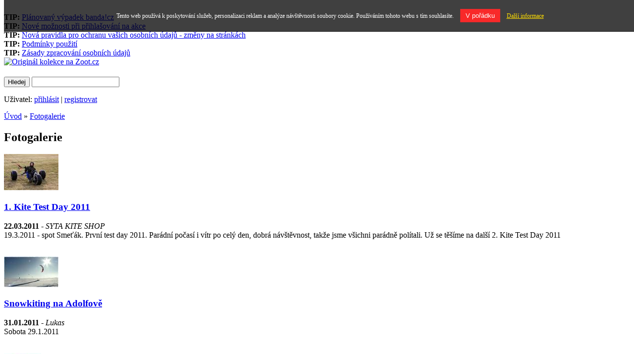

--- FILE ---
content_type: text/html
request_url: http://www.kite.banda.cz/galerie/
body_size: 8862
content:
<!DOCTYPE HTML PUBLIC "-//W3C//DTD HTML 4.01//EN" "https://www.w3.org/TR/html4/strict.dtd">
<html lang="cs">
<head>
	<meta http-equiv="Content-Type" content="text/html; charset=utf-8">
	<meta http-equiv="Content-language" content="cs" >
	<title>Kite.Banda.cz - czech kite club - Fotogalerie</title>
	<meta name="description" content="Založte svému sportovnímu týmu dokonalé stránky. Připraven je kalendář akcí, soupisky, diskuzní fórum, ankety, šablony pro změnu vzhledu a mnoho dalšího pro vytvoření, umístění a vedení vlastních klubových stránek zdarma.">
	<meta name="keywords" content="www stránky zdarma, tvorba www stránek, hosting zdarma, vlastní web stránky, redakční systém, šablony stránek, blog, blogovací systém, sport, klub, tým, klubové stránky, vedení klubu, soupiska hráčů, fotogalerie, diskuzní fórum, kalendář, pokladna, kategorie, články, hokej, hokejbal, kopaná, baseball, basketbal, bojové techniky, spinning, gymnastika, cyklistika, krasobruslení, squash, tenis, fitness, florbal, fotbal, plavání, golf, volejbal, házená, počítačové hry">
	<meta http-equiv="cache-control" content="no-cache" />
	<meta http-equiv="pragma" content="no-cache" />
	<meta http-equiv="expires" content="-1" />
		<link rel="stylesheet" type="text/css" media="screen,projection,tv" href="/templates/default/important.css?h=333cffc821e6e060262702e2c70f577e">
<link rel="stylesheet" type="text/css" media="screen,projection,tv" href="/templates/default/style.css?h=cfbbd398f81259b5b68473be9ad3aecb">
<link rel="stylesheet" type="text/css" media="print" href="/templates/default/print.css?h=778e2ca761cb6074ad043cca1e4a571b">
<link rel="stylesheet" type="text/css" media="screen,projection,tv" href="/templates/300-grafika/retro-gray/style.css?h=558f5f536b9167f29c99804ac4258f2c">
<style type="text/css" media="screen,projection,tv" >
      #submenu {  background-image: none; }
      #submenu div {  background-image: none;  }
</style>
<link rel="stylesheet" type="text/css" media="screen,projection,tv" href="/webs/k/kite/css/style.css?h=7ff785daa5921ac5864090bd44400471">	<script type="text/javascript" src="http://www.banda.cz/inc/main_js.php"></script>
	<script type="text/javascript" src="http://www.banda.cz/jquery/jquery.min.js"></script>
	<script type="text/javascript" src="http://www.banda.cz/jquery/jcarousel.pack.js.php"></script>
	<script type="text/javascript" src="http://www.banda.cz/jquery/jquery.cookies.js"></script>
	<script type="text/javascript" src="http://www.banda.cz/inc/buble.js.php"></script>
	<script type="text/javascript">window.onload=function(){enableBubles(); };</script>
	<script type="text/javascript" src="http://www.banda.cz/jquery/fancybox/fancybox.js"></script>
	<link rel="stylesheet" href="http://www.banda.cz/jquery/fancybox/fancybox.css" type="text/css" media="screen, projetion">
	<script type="text/javascript">
	$(document).ready(function() {
            $('a.thickbox').fancybox({
                'zoomSpeedIn'		:	200,
                'zoomSpeedOut'		:	200
            });
	});
	</script>
	<script type="text/javascript">kategorieWebu = 'ostatní';</script>
	<!-- Global site tag (gtag.js) - Google Analytics -->
<script src="https://www.googletagmanager.com/gtag/js?id=UA-2523717-1"></script>
<script>
  window.dataLayer = window.dataLayer || [];
  function gtag(){dataLayer.push(arguments);}
  gtag('js', new Date());

  gtag('config', 'UA-2523717-1');
</script>        </head>
<body>
<!-- BANDA promo -->
	<script type="text/javascript" charset="utf-8">
var headlineInterval = 6000;
var objInterval;
var heightHeadline



$(document).ready(function(){
  heightHeadline = $("#scrollup div div").height();
  objInterval = setInterval(headline_rotate,headlineInterval);
  //objInterval = setInterval(headline_rotate,headlineInterval);
  
  $('#scrollup').hover(function() {
    clearInterval(objInterval);
  }, function() {
    objInterval = setInterval(headline_rotate,headlineInterval);
    setTimeout( function(){ headline_rotate(); }, 500); 
  });
});

function headline_rotate() {
    topPosition = parseInt($("#scrollup div div").css('top'));
    multiplier = (Math.abs(topPosition) / heightHeadline) + 1;
    if (multiplier < $("#scrollup div div").length) {
       $("#scrollup div div").animate({'top' : -(heightHeadline * multiplier)}, 'slow'); 
    }else{
        $("#scrollup div div").animate({'top' : 0}, 'slow');
    }
}
</script>


<div id="bandapromo">
  <div>
    <div>
    <a href="http://www.banda.cz" title="www stránky zdarma"><img src="/img/logo-banda-promo.gif" width="166" height="25" alt="" class="bandalogo" ></a>
    
    <div id="scrollup">
        <div>
       <div><b>TIP:</b> <a href="http://www.banda.cz/novinka/26/" target="_blank" title="Plánovaný výpadek banda!cz">Plánovaný výpadek banda!cz</a></div><div><b>TIP:</b> <a href="http://www.banda.cz/novinka/25/" target="_blank" title="Nové možnosti při přihlašování na akce">Nové možnosti při přihlašování na akce</a></div><div><b>TIP:</b> <a href="http://www.banda.cz/novinka/24/" target="_blank" title="Nová pravidla pro ochranu vašich osobních údajů - změny na stránkách">Nová pravidla pro ochranu vašich osobních údajů - změny na stránkách</a></div><div><b>TIP:</b> <a href="http://www.banda.cz/novinka/23/" target="_blank" title="Podmínky použití">Podmínky použití</a></div><div><b>TIP:</b> <a href="http://www.banda.cz/novinka/22/" target="_blank" title="Zásady zpracování osobních údajů">Zásady zpracování osobních údajů</a></div>	</div>
        </div>
    </div>
  </div>
</div><!-- End BANDA promo -->
<!-- top reklama -->
	
<!-- Cas behu scriptu: 0,033 sekund -->
<div class='topadcont'>
<div class='topad w980'>
<a href="http://www.dpbolvw.net/click-5380397-11797054-1452774453000" target="_top">
<img src="http://www.lduhtrp.net/image-5380397-11797054-1452774453000" width="970" height="310" alt="Originál kolekce na Zoot.cz" border="0"/></a>
</div> </div><!-- End top reklama -->
<!-- Start TOP -->
  <div id="top">
  <!-- Header -->
	    <div id="header">
    	<h1><a title="Kite.Banda.cz - czech kite club" href="/">Kite.Banda.cz - czech kite club</a></h1>
    </div>
  <!-- End Header -->
  <!-- Submenu  -->
	    <div id="submenu">
     <div>
        <form action="/search/" method="get" id="form">
    	     <p><input type="submit" id="btn" value="Hledej" >
    	     <input type="text" class="txt" name="q" value=""></p>
        </form>	
    	<div class="user">Uživatel:
            	<a rel="nofollow" href="/prihlaseni/?kam=http%3A%2F%2Fwww.kite.banda.cz%2Fgalerie%2F" title="Přihlásit">přihlásit</a> |
				<a rel="nofollow" href="/registrace-uzivatele/" title="Registrovat">registrovat</a>
              </div>     </div>
    </div>  <!-- End Submenu -->
  </div>
<!-- End TOP -->

<!-- Layout -->
<div id="layout">
  <!-- Bottom -->
  <div id="bottom">  
    <!-- Main -->
    <div id="main">
    <!-- Data -->
    	<div id="data">
		<p class="crumbs"><a href="/">Úvod</a> &raquo; <a href="/galerie/" title="">Fotogalerie</a></p>
		<h2>Fotogalerie</h2>
     <div class="clear underline">
        <a href="/galerie/1300791075/1-kite-test-day-2011/" title="1. Kite Test Day 2011"><img src="/webs/k/kite/gallery/ready/1300791075/th-kite-test-day-1-2011-20.jpg?1768477889" class="thumbnail right" alt="1. Kite Test Day 2011"></a>        <h3><a href="/galerie/1300791075/1-kite-test-day-2011/" title="1. Kite Test Day 2011">1. Kite Test Day 2011</a></h3>
    		<p><strong class="small">22.03.2011</strong><em class="small"> - SYTA KITE SHOP</em><br>19.3.2011 - spot Smeťák. První test day 2011. Parádní počasí i vítr po celý den, dobrá návštěvnost, takže jsme všichni parádně polítali. Už se těšíme na další 2. Kite Test Day 2011</p>
			<div class="reset">&nbsp;</div>     </div>
		     <div class="clear underline">
        <a href="/galerie/1296492558/snowkiting-na-adolfove/" title="Snowkiting na Adolfově"><img src="/webs/k/kite/gallery/ready/1296492558/th-syta-kite-shop-adolfov-snowkiting142.jpg?1768477889" class="thumbnail right" alt="Snowkiting na Adolfově"></a>        <h3><a href="/galerie/1296492558/snowkiting-na-adolfove/" title="Snowkiting na Adolfově">Snowkiting na Adolfově</a></h3>
    		<p><strong class="small">31.01.2011</strong><em class="small"> - Lukas</em><br>Sobota 29.1.2011</p>
			<div class="reset">&nbsp;</div>     </div>
		     <div class="clear underline">
        <a href="/galerie/1265480084/2-kite-test-day-2010-1-cast/" title="2.Kite Test Day 2010 - 1.část"><img src="/webs/k/kite/gallery/ready/1265480084/th-p1090622.jpg?1768477890" class="thumbnail right" alt="2.Kite Test Day 2010 - 1.část"></a>        <h3><a href="/galerie/1265480084/2-kite-test-day-2010-1-cast/" title="2.Kite Test Day 2010 - 1.část">2.Kite Test Day 2010 - 1.část</a></h3>
    		<p><strong class="small">06.02.2010</strong><em class="small"> - N3twor</em><br>první část fotorgalerie z druhého Kite Test Dne. Vdohledné době se můžete těšit i na report z akce...</p>
			<div class="reset">&nbsp;</div>     </div>
		
<!-- Cas behu scriptu: 0,180 sekund -->
    <div class="ads adsForum"><div class="promoads">
<!-- Cas behu scriptu: 0,181 sekund -->
<a href="http://www.dpbolvw.net/click-5380397-12215046-1456419923000" target="_top">
<img src="http://www.awltovhc.com/image-5380397-12215046-1456419923000" width="468" height="60" alt="ELNINO.CZ | nejkvalitnější parfumerie!" border="0"/></a></div><div class="reset"></div></div>
     <div class="clear underline">
        <a href="/galerie/1263206084/1-kite-test-day-2010/" title="1. Kite Test Day 2010"><img src="/webs/k/kite/gallery/ready/1263206084/th-p1090301.jpg?1768477890" class="thumbnail right" alt="1. Kite Test Day 2010"></a>        <h3><a href="/galerie/1263206084/1-kite-test-day-2010/" title="1. Kite Test Day 2010">1. Kite Test Day 2010</a></h3>
    		<p><strong class="small">11.01.2010</strong><em class="small"> - 1. Kite Test Day 2010</em><br>pár fotek z prvního Syta Sport - Kite Test Day 2010</p>
			<div class="reset">&nbsp;</div>     </div>
		     <div class="clear underline">
        <a href="/galerie/1258451904/kitefest-milowitz-2009-2-cast/" title="KiteFest Milowitz 2009 - 2.část"><img src="/webs/k/kite/gallery/ready/1258451904/th-kite-festival-200976.jpg?1768477890" class="thumbnail right" alt="KiteFest Milowitz 2009 - 2.část"></a>        <h3><a href="/galerie/1258451904/kitefest-milowitz-2009-2-cast/" title="KiteFest Milowitz 2009 - 2.část">KiteFest Milowitz 2009 - 2.část</a></h3>
    		<p><strong class="small">17.11.2009</strong><em class="small"> - Syta Sport</em><br></p>
			<div class="reset">&nbsp;</div>     </div>
		     <div class="clear underline">
        <a href="/galerie/1258448507/milovicka-sobota/" title="Milovická sobota"><img src="/webs/k/kite/gallery/ready/1258448507/th-p1080237.jpg?1768477890" class="thumbnail right" alt="Milovická sobota"></a>        <h3><a href="/galerie/1258448507/milovicka-sobota/" title="Milovická sobota">Milovická sobota</a></h3>
    		<p><strong class="small">17.11.2009</strong><em class="small"> - Kitebanda</em><br></p>
			<div class="reset">&nbsp;</div>     </div>
		
<!-- Cas behu scriptu: 0,225 sekund -->
    <div class="ads adsForum"><div class="promoads">
<!-- Cas behu scriptu: 0,226 sekund -->
<a href="http://www.dpbolvw.net/click-5380397-11422644-1447927030000" target="_top">
<img src="http://www.tqlkg.com/image-5380397-11422644-1447927030000" width="468" height="60" alt="" border="0"/></a></div><div class="reset"></div></div>
     <div class="clear underline">
        <a href="/galerie/1258140766/kitefest-milowitz-2009-1-cast/" title="KiteFest Milowitz 2009 - 1.část"><img src="/webs/k/kite/gallery/ready/1258140766/th-kiteboarding_snowkiting_landkiting_nobile_naish_flysurfer_10.jpg?1768477890" class="thumbnail right" alt="KiteFest Milowitz 2009 - 1.část"></a>        <h3><a href="/galerie/1258140766/kitefest-milowitz-2009-1-cast/" title="KiteFest Milowitz 2009 - 1.část">KiteFest Milowitz 2009 - 1.část</a></h3>
    		<p><strong class="small">13.11.2009</strong><em class="small"> - Lukash - kiteboarding.cz</em><br></p>
			<div class="reset">&nbsp;</div>     </div>
		     <div class="clear underline">
        <a href="/galerie/1243883384/holandsko-2009-2-cast/" title="Holandsko 2009 - 2.část"><img src="/webs/k/kite/gallery/ready/1243883384/th-dsc06912.jpg?1768477890" class="thumbnail right" alt="Holandsko 2009 - 2.část"></a>        <h3><a href="/galerie/1243883384/holandsko-2009-2-cast/" title="Holandsko 2009 - 2.část">Holandsko 2009 - 2.část</a></h3>
    		<p><strong class="small">01.06.2009</strong><em class="small"></em><br>Druhá a poslední várka fotek z týdenního soustředění v Holandsku.</p>
			<div class="reset">&nbsp;</div>     </div>
		     <div class="clear underline">
        <a href="/galerie/1241454870/holandsko-2009-1-cast/" title="Holandsko 2009 - 1.část"><img src="/webs/k/kite/gallery/ready/1241454870/th-dsc06779.jpg?1768477890" class="thumbnail right" alt="Holandsko 2009 - 1.část"></a>        <h3><a href="/galerie/1241454870/holandsko-2009-1-cast/" title="Holandsko 2009 - 1.část">Holandsko 2009 - 1.část</a></h3>
    		<p><strong class="small">04.05.2009</strong><em class="small"> - N3twor</em><br>První várka fotek, které jsme nafotili na týdením soustředění v Holandsku. Další fotky ještě přibudou a nakonec bude i nějaké to videjko, tak se máte na co těšit.</p>
			<div class="reset">&nbsp;</div>     </div>
		
<!-- Cas behu scriptu: 0,305 sekund -->
    <div class="ads adsForum"><div class="promoads"></div><div class="reset"></div></div>
     <div class="clear underline">
        <a href="/galerie/1240210845/photo-session-havlbrod-18-4-2009/" title="Photo Session - HavlBrod - 18.4.2009"><img src="/webs/k/kite/gallery/ready/1240210845/th-p1050294.jpg?1768477890" class="thumbnail right" alt="Photo Session - HavlBrod - 18.4.2009"></a>        <h3><a href="/galerie/1240210845/photo-session-havlbrod-18-4-2009/" title="Photo Session - HavlBrod - 18.4.2009">Photo Session - HavlBrod - 18.4.2009</a></h3>
    		<p><strong class="small">20.04.2009</strong><em class="small"> - N3twor</em><br>Fotogalerie z akce Photo Session v Halvlíčkově Brodě na letišti.</p>
			<div class="reset">&nbsp;</div>     </div>
		     <div class="clear underline">
        <a href="/galerie/1237821680/kite-meeting-milovice-21-3-2009/" title="Kite Meeting Milovice - 21.3.2009"><img src="/webs/k/kite/gallery/ready/1237821680/th-p1040943.jpg?1768477890" class="thumbnail right" alt="Kite Meeting Milovice - 21.3.2009"></a>        <h3><a href="/galerie/1237821680/kite-meeting-milovice-21-3-2009/" title="Kite Meeting Milovice - 21.3.2009">Kite Meeting Milovice - 21.3.2009</a></h3>
    		<p><strong class="small">23.03.2009</strong><em class="small"> - N3twor</em><br>Další víkend a zároveň další den strávený na letišti v Milovicích. Mohlo foukat o něco víc, ale i tak sme se nikdo nenudili.</p>
			<div class="reset">&nbsp;</div>     </div>
		     <div class="clear underline">
        <a href="/galerie/1237210843/tomex-milovice/" title="tomex milovice"><img src="/webs/k/kite/gallery/ready/1237210843/th-gallery-icon.jpg?1768477890" class="thumbnail right" alt="tomex milovice"></a>        <h3><a href="/galerie/1237210843/tomex-milovice/" title="tomex milovice">tomex milovice</a></h3>
    		<p><strong class="small">16.03.2009</strong><em class="small"> - petr</em><br></p>
			<div class="reset">&nbsp;</div>     </div>
		     <div class="clear underline">
        <a href="/galerie/1237209616/milovicke-letiste-15-3-2009/" title="Milovické letiště 15.3.2009"><img src="/webs/k/kite/gallery/ready/1237209616/th-phoca_thumb_l_p3158781.jpg?1768477890" class="thumbnail right" alt="Milovické letiště 15.3.2009"></a>        <h3><a href="/galerie/1237209616/milovicke-letiste-15-3-2009/" title="Milovické letiště 15.3.2009">Milovické letiště 15.3.2009</a></h3>
    		<p><strong class="small">16.03.2009</strong><em class="small"> - Kejmil</em><br>Pár fotek z neděle 15.3.09 z Milovického letiště. Sešel se nás zde hojnej počet, foukalo slušně tak akorát. Občas sprchlo, ale i tak to bylo dobrý a doufám, že se v dohledné době zase nějakej podobnej srazík vydaří.</p>
			<div class="reset">&nbsp;</div>     </div>
		     <div class="clear underline">
        <a href="/galerie/1235608163/kite-kurz-na-vypichu-25-2-2009/" title="Kite-kurz na Vypichu 25.2.2009"><img src="/webs/k/kite/gallery/ready/1235608163/th-p1040806.jpg?1768477890" class="thumbnail right" alt="Kite-kurz na Vypichu 25.2.2009"></a>        <h3><a href="/galerie/1235608163/kite-kurz-na-vypichu-25-2-2009/" title="Kite-kurz na Vypichu 25.2.2009">Kite-kurz na Vypichu 25.2.2009</a></h3>
    		<p><strong class="small">26.02.2009</strong><em class="small"> - N3twor</em><br>Pár fotek z kite kurzu pro začátečníky, který se konal dne 25.2. na pražském Vypichu. Rychlost větru byla 3-5m/s.
Instruktoři: Lukáš a Ondra</p>
			<div class="reset">&nbsp;</div>     </div>
		     <div class="clear underline">
        <a href="/galerie/1234216661/srazik-na-vypichu-nedelni-politani/" title="Srazík na Vypichu - Nedělní polítání"><img src="/webs/k/kite/gallery/ready/1234216661/th-p1040728.jpg?1768477890" class="thumbnail right" alt="Srazík na Vypichu - Nedělní polítání"></a>        <h3><a href="/galerie/1234216661/srazik-na-vypichu-nedelni-politani/" title="Srazík na Vypichu - Nedělní polítání">Srazík na Vypichu - Nedělní polítání</a></h3>
    		<p><strong class="small">09.02.2009</strong><em class="small"> - N3twor</em><br>Pár fotek z nedělního polítání, které proběhlo 8.2. na Vypichu.Účastníci srazíku: N3twor, Alda, Břéťa a Kodl.</p>
			<div class="reset">&nbsp;</div>     </div>
		     <div class="clear underline">
        <a href="/galerie/1232462761/prvni-sraz-kitebandy/" title="První sraz KiteBandy"><img src="/webs/k/kite/gallery/ready/1232462761/th-p1040648.jpg?1768477890" class="thumbnail right" alt="První sraz KiteBandy"></a>        <h3><a href="/galerie/1232462761/prvni-sraz-kitebandy/" title="První sraz KiteBandy">První sraz KiteBandy</a></h3>
    		<p><strong class="small">20.01.2009</strong><em class="small"> - N3twor, Mejla, Alda, Břeťa</em><br>Galerka z prvního srazu KiteBandy na Vypichu. účastníci: N3twor, Ivan, Břéťa, Alda, Mejla a Mates. hračky: Libre-Radical 9,5, Zebra Z2 5,0m, Eliot Lava 6,5m, JOJO RS 5,0m, Eolo Neox a Spiderkites Araneus. vítr: cca 3BFT</p>
			<div class="reset">&nbsp;</div>     </div>
		     <div class="clear underline">
        <a href="/galerie/1231875375/aldova-galerka/" title="Aldova galerka"><img src="/webs/k/kite/gallery/ready/1231875375/th-p1030722.jpg?1768477890" class="thumbnail right" alt="Aldova galerka"></a>        <h3><a href="/galerie/1231875375/aldova-galerka/" title="Aldova galerka">Aldova galerka</a></h3>
    		<p><strong class="small">13.01.2009</strong><em class="small"> - Alda</em><br>Směska fotek, které sme pořídili ještě před založením KiteBandy. Fotky jsou foceny kde jinde než na Vypichu :).
hračky: JOJO 4,0m, Zebra Z1 3,4m, Paraflex 2,5m a taky Shark :-) . účastníci: Alda a N3twor</p>
			<div class="reset">&nbsp;</div>     </div>
		     <div class="clear underline">
        <a href="/galerie/1231457844/vypich-4-1-2009/" title="Vypich 4.1.2009"><img src="/webs/k/kite/gallery/ready/1231457844/th-p1040297.jpg?1768477890" class="thumbnail right" alt="Vypich 4.1.2009"></a>        <h3><a href="/galerie/1231457844/vypich-4-1-2009/" title="Vypich 4.1.2009">Vypich 4.1.2009</a></h3>
    		<p><strong class="small">09.01.2009</strong><em class="small"> - N3twor</em><br>Další galerka z Vypichu. 4.1. celkem slušně foukalo, tak to chtělo jistit přivázáním k autu, ale s Libre Panterou 6,5m jsme si zalítali  pěkně :)  učastníci: N3twor a Wezir</p>
			<div class="reset">&nbsp;</div>     </div>
		     <div class="clear underline">
        <a href="/galerie/1231421424/na-vypich-tramvaji/" title="Na Vypich tramvají"><img src="/webs/k/kite/gallery/ready/1231421424/th-p1040239.jpg?1768477890" class="thumbnail right" alt="Na Vypich tramvají"></a>        <h3><a href="/galerie/1231421424/na-vypich-tramvaji/" title="Na Vypich tramvají">Na Vypich tramvají</a></h3>
    		<p><strong class="small">08.01.2009</strong><em class="small"> - Breta</em><br>3.1. hned jak jsme se viděli po novém roce museli jsme vyrazit na vzduch. Kde jinde se lépe dýchá než na větrné pláni a tou Vypich bezesporu je... mužete se podívat... hračky: Zebra II 5,0m , Radical 9,5 a MBS Pro 95. účastníci: N3twor a Břéťa</p>
			<div class="reset">&nbsp;</div>     </div>
		     <div class="clear underline">
        <a href="/galerie/1231418273/politani-na-smetaku/" title="Polítání na Smeťáku"><img src="/webs/k/kite/gallery/ready/1231418273/th-p1040133.jpg?1768477890" class="thumbnail right" alt="Polítání na Smeťáku"></a>        <h3><a href="/galerie/1231418273/politani-na-smetaku/" title="Polítání na Smeťáku">Polítání na Smeťáku</a></h3>
    		<p><strong class="small">08.01.2009</strong><em class="small"> - N3twor</em><br>Dne 30.12. jsme si byli jen tak zalítat a hlavně vyzkoušet dva nové kity od firmy LIBRE. Konkrétně Panteru 6,5 a Radicala 9,5 no a jak to asi vypadalo už vidíte na fotkách... účastníci: N3twor a Ivan</p>
			<div class="reset">&nbsp;</div>     </div>
		    	</div>
    	<!-- End Data -->	
    	<!-- Layout left  -->
    	<div id="layoutleft">
		        <div id="menu"> 
        	<ul>
				<li><a href="/" title="" >Úvod</a>
			</ul>

<!-- Cas behu scriptu: 0,399 sekund -->

       		<ul>

       		<li ><a href="/kategorie/9543/novinky/" title="Novinky">Novinky</a>
       		<li ><a href="/kategorie/15665/akce-srazy-setkani/" title="Akce,srazy,setkání">Akce,srazy,setkání</a>
       		<li ><a href="/kategorie/9527/lokality/" title="Lokality">Lokality</a>
       		<li ><a href="/kategorie/9650/muze-se-hodit/" title="Může se hodit">Může se hodit</a>
       		<li ><a href="/kategorie/9692/videogalerie/" title="Videogalerie">Videogalerie</a>
       		<li ><a href="/kategorie/9752/spratelene-weby/" title="Spřátelené weby">Spřátelené weby</a>
       		<li ><a href="/kategorie/10043/beaufortova-stupnice/" title="Beaufortova stupnice">Beaufortova stupnice</a>
       		<li ><a href="/kategorie/10461/kite-kurz-pro-zacatecniky/" title="Kite-kurz pro začátečníky">Kite-kurz pro začátečníky</a>
       		<li ><a href="/kategorie/10941/pocasi-vitr/" title="Počasí & Vítr">Počasí & Vítr</a>
       		<li ><a href="/kategorie/11587/o-sportech/" title="O sportech">O sportech</a>
       		<li ><a href="/kategorie/11593/komentare-k-webu/" title="Komentáře k webu">Komentáře k webu</a>
       		<li ><a href="/kategorie/21967/kite-vyhledavac/" title="Kite vyhledávač">Kite vyhledávač</a>            </ul>            <ul>       		<li><a href="/diskuze/" title="" >Diskuze</a>       		<li><a href="/galerie/" title="" class="over">Fotogalerie</a>       		<li><a href="/soupiska/" title="" >Soupiska</a>       		<li><a href="/kontakt/" title="" >Kontakt</a>       	</ul>
<!-- Cas behu scriptu: 0,402 sekund -->
     
       </div>
        <div id="info">
		 <p><b>Kategorie:</b> <a href="http://www.banda.cz/katalog-stranek/1000/ostatni/" title="Sportovní kluby v kategorii ostatní">ostatní</a></p>
		<p class="stats">
			<b>Návštěv</b>: 26561<br>
		    <b>Dnes</b>: 0<br>
		    <b>Online</b>: 1		 </p>
       </div>
<div id="partners">
<h5>Naši sponzoři a partneři</h5>
<ul>
		<li><a href="http://kitebike.webnode.cz/" title="KiteBike.cz"><img height="20" width="150" alt="KiteBike.cz" src="/usr_files/sponsors/kitebike-logo-v-krivkach-png-200px.png"></a></li>
	</ul></div>    	</div>
      <!-- End Layout left -->
    </div>
    <!-- End Main --> 
    <div id="extras">
	    <!-- Extras: Calendar, Ads by google etc.. -->
		<!-- News -->
				<!-- End News -->
		<!-- Mini Calendar -->

<!-- Cas behu scriptu: 0,404 sekund -->
       <div id="calendar">
<h2>Kalendář akcí</h2><table cellpadding="0" cellspacing="0" width="180"><tr>
			<th style="text-align:center" colspan="7"><a href="/kalendar/12-2025/month/" onclick="sendHttpRequest('calendar','/inc/ajax-mini-kalendar.php?idw=2279&amp;chks=5ccbf609fd85087ce6be5b033958d73d&amp;edittime=1765753200','enableBubles(\'calendar\');'); return false;">&laquo;</a> 01 / 2026 <a href="/kalendar/02-2026/month/" onclick="sendHttpRequest('calendar','/inc/ajax-mini-kalendar.php?idw=2279&amp;chks=5ccbf609fd85087ce6be5b033958d73d&amp;edittime=1771110000','enableBubles(\'calendar\');'); return false;">&raquo;</a></th>
		</tr><tr class="dayname">
			<td>Po</td>
			<td>Út</td>
			<td>St</td>
			<td>Čt</td>
			<td>Pá</td>
			<td>So</td>
			<td>Ne</td>
		</tr>	<tr><td>&nbsp;</td><td>&nbsp;</td><td>&nbsp;</td><td><span>1</span></td><td><span>2</span></td><td><span>3</span></td><td><span>4</span></td>	</tr>	
	<tr><td><span>5</span></td><td><span>6</span></td><td><span>7</span></td><td><span>8</span></td><td><span>9</span></td><td><span>10</span></td><td><span>11</span></td>	</tr>	
	<tr><td><span>12</span></td><td><span>13</span></td><td><span>14</span></td><td class="today"><span>15</span></td><td><span>16</span></td><td><span>17</span></td><td><span>18</span></td>	</tr>	
	<tr><td><span>19</span></td><td><span>20</span></td><td><span>21</span></td><td><span>22</span></td><td><span>23</span></td><td><span>24</span></td><td><span>25</span></td>	</tr>	
	<tr><td><span>26</span></td><td><span>27</span></td><td><span>28</span></td><td><span>29</span></td><td><span>30</span></td><td><span>31</span></td><td>&nbsp;</td>	</tr>	
	<tr><th style="text-align:center; padding-top:2px;" colspan="7"><a href="/nejblizsi-akce/" title="">Nejbližší akce</a></th></tr>
	</table>
<!-- Cas behu scriptu: 0,411 sekund -->
       </div>
		<!-- End Mini Calendar -->
		<!-- Start Premium Banner -->
		<div id="premium"><p><img src="/img/medal.gif" alt="PREMIUM" /><a href="http://www.banda.cz/premiovy-ucet/" title="Prémiový účet">Přejít na Prémiový účet</a></p></div>
		<!-- End Premium Banner -->
				<!-- Ads by google etc.. -->
		
<!-- Cas behu scriptu: 0,411 sekund -->
<a href="http://t.eoesp2.cz/aff_c?offer_id=126&aff_id=22741&file_id=14120" target="_blank"><img src="https://media.go2speed.org/brand/files/espolupracecz/126/HAV_novy_8_300x300.jpg" width="300" height="300" border="0" /></a><img src="http://t.eoesp2.cz/aff_i?offer_id=126&file_id=14120&aff_id=22741" width="0" height="0" style="position:absolute;visibility:hidden;" border="0" /><br><div class="ads"></div>	    <!-- End ads by google etc.. -->
		<!-- Weather -->
				<!-- End Weather -->
		<!-- Poll -->
		<div id="poll">
				<h2>Anketa</h2>
		<div class="enquiry">
      <p><strong>Jak často pořizujete nového draka???</strong></p>
  		<p class="issue">
    		<span class="row"><span class="col" style="width: 11px;">&nbsp;</span></span>
        <a href="javascript:sendHttpRequest('poll','/inc/ajax-anketa.php?idw=1&amp;chks=5ccbf609fd85087ce6be5b033958d73d&amp;hlas=39893','')">1x do roka</a><br><em> 2 (6,5%)</em>
      </p><p class="issue">
    		<span class="row"><span class="col" style="width: 11px;">&nbsp;</span></span>
        <a href="javascript:sendHttpRequest('poll','/inc/ajax-anketa.php?idw=1&amp;chks=5ccbf609fd85087ce6be5b033958d73d&amp;hlas=39894','')">1x za dva roky</a><br><em> 2 (6,5%)</em>
      </p><p class="issue">
    		<span class="row"><span class="col" style="width: 1px;">&nbsp;</span></span>
        <a href="javascript:sendHttpRequest('poll','/inc/ajax-anketa.php?idw=1&amp;chks=5ccbf609fd85087ce6be5b033958d73d&amp;hlas=39895','')">1x za tři roky</a><br><em> 0 (0,0%)</em>
      </p><p class="issue">
    		<span class="row"><span class="col" style="width: 66px;">&nbsp;</span></span>
        <a href="javascript:sendHttpRequest('poll','/inc/ajax-anketa.php?idw=1&amp;chks=5ccbf609fd85087ce6be5b033958d73d&amp;hlas=39896','')">Už několik let jezdím jednoho.</a><br><em> 12 (38,7%)</em>
      </p><p class="issue">
    		<span class="row"><span class="col" style="width: 6px;">&nbsp;</span></span>
        <a href="javascript:sendHttpRequest('poll','/inc/ajax-anketa.php?idw=1&amp;chks=5ccbf609fd85087ce6be5b033958d73d&amp;hlas=39897','')">2x do roka</a><br><em> 1 (3,2%)</em>
      </p><p class="issue">
    		<span class="row"><span class="col" style="width: 6px;">&nbsp;</span></span>
        <a href="javascript:sendHttpRequest('poll','/inc/ajax-anketa.php?idw=1&amp;chks=5ccbf609fd85087ce6be5b033958d73d&amp;hlas=39898','')">3x do roka</a><br><em> 1 (3,2%)</em>
      </p><p class="issue">
    		<span class="row"><span class="col" style="width: 44px;">&nbsp;</span></span>
        <a href="javascript:sendHttpRequest('poll','/inc/ajax-anketa.php?idw=1&amp;chks=5ccbf609fd85087ce6be5b033958d73d&amp;hlas=39899','')">nemám žádný kite</a><br><em> 8 (25,8%)</em>
      </p><p class="issue">
    		<span class="row"><span class="col" style="width: 28px;">&nbsp;</span></span>
        <a href="javascript:sendHttpRequest('poll','/inc/ajax-anketa.php?idw=1&amp;chks=5ccbf609fd85087ce6be5b033958d73d&amp;hlas=39900','')">ani jedna z uvedených možností</a><br><em> 5 (16,1%)</em>
      </p>		</div>
		</div>
		<br class="reset" />
		<!-- End Poll -->
    <!-- Extras: Calendar, Ads by google etc.. -->
     </div>
    <br class="reset" > 
    </div>
  <!-- End Bottom -->
</div>
<!-- End Layout -->
  
<!-- Footer -->
		<div id="footer">
    <p class="banda"><strong>&copy; 2006-2026 <a href="http://www.banda.cz">banda.cz</a></strong><br>klubové www stránky zdarma</p>
</div>
<style>
  body { /*margin-top: 3.6em; background-position-y: 3.6em;*/ }
  #eu-cookies { font-size: 12px; width:100%; padding: 1.5em; background-color: rgba(0,0,0,0.75); color: #fff; text-align:center; position: fixed; top: 0; z-index: 1000; border-bottom: 1px solid rgba(0,0,0,0.9); }
  #eu-cookies a { display: inline-block; margin-left:10px; color: #FFDE00; text-decoration: underline; }
  #eu-cookies a:hover { text-decoration: none; }
  #eu-cookies button { display: inline-block; margin-left:10px; padding: 5px 10px; color: #fff; background: #F82929; border: 1px solid #E02C2C; cursor: pointer; }
  #eu-cookies button:hover { background: #E02C2C; }
</style>
<script>
function closeEuCookie() {
    var date = new Date();
    date.setFullYear(date.getFullYear() + 10); //Doba platnosti cookie =+ 10 let
    document.cookie = 'eu-cookies=1; path=/; expires=' + date.toGMTString(); //Nastaveni cookies
    var element = document.getElementsByTagName('body')[0];
    element.style.marginTop = '0px'; //Vracim styl margin-top tagu body na nulu 
    element.style.backgroundPositionY = '0px'; //Vracim styl background-position-y tagu body na nulu
    element = document.getElementById("eu-cookies");
    element.outerHTML = ""; //Odstranim element #eu-cookies
    delete element;
};
</script>
<div id="eu-cookies">
    Tento web používá k poskytování služeb, personalizaci reklam a analýze návštěvnosti soubory cookie. Používáním tohoto webu s tím souhlasíte.    <button onclick="closeEuCookie();">V pořádku</button>
    <a href="https://www.google.com/policies/technologies/cookies/" target="_blank">Další informace</a>
</div>
<script src="/stats/webs.php?id=2279" type="text/javascript"></script><script type="text/javascript" src="/toplist-main.js"></script>
<!-- Cas behu scriptu: 0,414 sekund -->
<script type="text/javascript">
	var origW = 300;
	var origH = 600;
</script>
	<script type="text/javascript" src="http://www.banda.cz/inc/floatadv.js?600057"></script>
<div id="floatadvtabouter">
	<a href="http://www.dpbolvw.net/click-5380397-11796965-1452774453000" target="_top">
<img src="http://www.lduhtrp.net/image-5380397-11796965-1452774453000" width="300" height="600" alt="Panska moda na Zoot.cz" border="0"/></a>	<div class="floatadvtabevent" id="floatadvtabclose"></div>
	<div class="floatadvtabevent" id="floatadvtabopen"></div>
</div>
<script async type="text/javascript" src="//serve.affiliate.heureka.cz/js/trixam.min.js"></script>
<!-- Cas behu scriptu: 0,414 sekund -->
		<div style="display:none;">
		<a href="http://www.toplist.cz/sport"><script language="JavaScript" type="text/javascript">
<!--
document.write ('<img src="https://toplist.cz/count.asp?id=1029793&logo=s&wi='+escape(window.screen.width)+'&he='+escape(window.screen.height)+'&cd='+escape(window.screen.colorDepth)+'&t='+escape(document.title)+'" width="14" height="14" border=0 alt="TOPlist" />');
//--></script><noscript><img src="https://toplist.cz/count.asp?id=1029793&logo=s" border="0"
alt="TOPlist" width="14" height="14" /></noscript></a>
		</div>
<!-- End Footer -->
</body>
</html>

--- FILE ---
content_type: text/css
request_url: http://www.kite.banda.cz/webs/k/kite/css/style.css?h=7ff785daa5921ac5864090bd44400471
body_size: 154
content:
#header { background-image:url(bg_header.jpg); background-repeat:no-repeat;background-position:top center; background-color:#330000;}
#logo { background-color:transparent;}
#header h1 a { color:transparent; display:none; }
